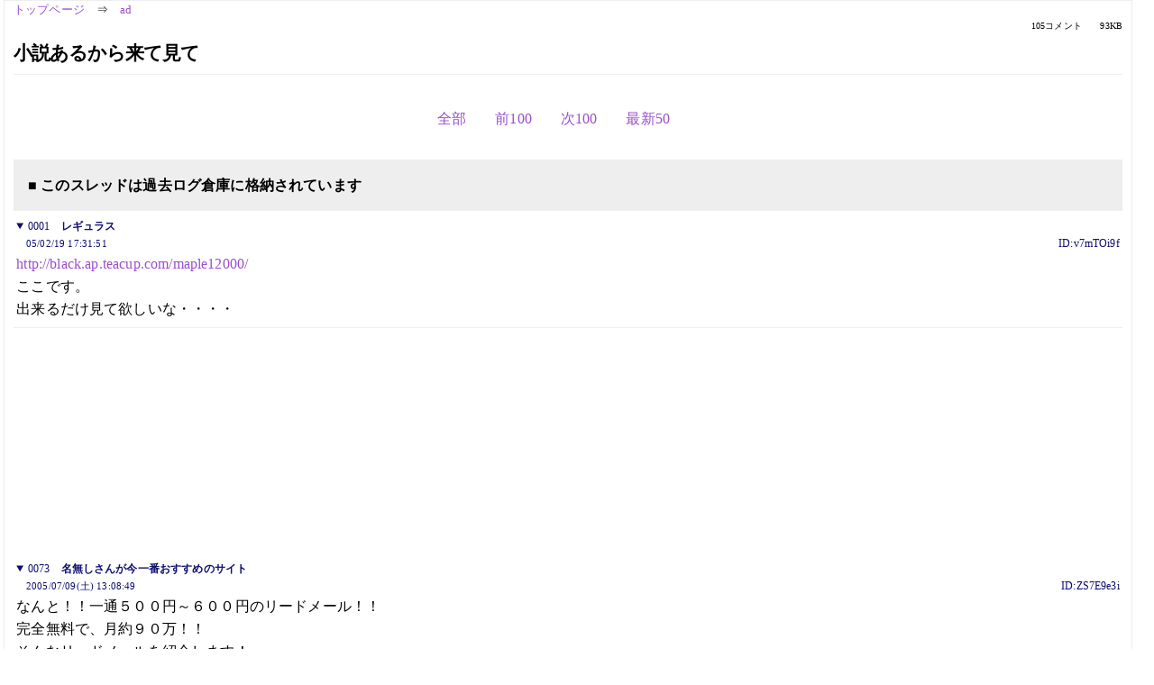

--- FILE ---
content_type: text/html; charset=Shift_JIS
request_url: https://kako.5ch.net/test/read.cgi/ad/1108801911/73-105
body_size: 8814
content:
<!DOCTYPE HTML>
<html lang="ja"><head><script async="" src="https://www.googletagmanager.com/gtag/js?id=G-7NQT8916KZ"></script><script>window.dataLayer = window.dataLayer || [];
  function gtag(){dataLayer.push(arguments);}
  gtag('js', new Date());

  gtag('config', 'G-7NQT8916KZ');</script><link rel="canonical" href="https://kako.5ch.net/test/read.cgi/ad/1108801911/73-105"><meta http-equiv="Content-Type" content="text/html; charset=Shift_JIS"><meta http-equiv="X-UA-Compatible" content="IE=edge"><meta name="viewport" content="width=device-width, user-scalable=no, initial-scale=1, maximum-scale=1"><base href="https://kako.5ch.net/ad/"><title>小説あるから来て見て
</title><link rel="stylesheet" href="//agree.5ch.net/v/normalize.css"><link rel="stylesheet" href="//agree.5ch.net/v/style.css"><link rel="stylesheet" href="//agree.5ch.net/v/milligram.css"><link rel="stylesheet" href="//agree.5ch.net/v/all.min.css"><script type="text/javascript" src="//agree.5ch.net/v/jquery.min.js"></script><script type="text/javascript" src="//egg.5ch.net/js/suite.js"></script><script type="text/javascript" src="//agree.5ch.net/v/scroll.js"></script><script type="text/javascript" src="//agree.5ch.net/v/ronin.js"></script><script type="text/javascript" src="//agree.5ch.net/v/menu.js"></script></head><body><div id="maincontent" class="maxwidth100 width100"><div class="row noflex maxwidth100"><div class="leftAdColumn" style="max-width:300px !important;"><div class="ads_container_vertical"><div class="ads_margin_bottom_5px"><script type="text/javascript">var adstir_vars = { ver: "4.0", app_id: "MEDIA-d37554e", ad_spot: 2, center: false};</script><script type="text/javascript" src="https://js.ad-stir.com/js/adstir.js"></script></div></div></div><div id="thread" style="max-width:100% !important;" class="column thread"><div id="boardname"><a href="https://5ch.net/">トップページ</a><span class="spanner">⇒</span><a href="//kako.5ch.net/ad/">ad</a><div class="pagestats"><span class="metastats">105コメント</span><span class="metastats">93KB</span></div></div><h1 id="threadtitle">小説あるから来て見て
</h1><div class="navmenu"><ul class="menujust"><li class="menubottomnav"><a class="menuitem" rel="" href="//kako.5ch.net/test/read.cgi/ad/1108801911/">全部</a></li><li class="menubottomnav"><a class="menuitem" rel="" href="//kako.5ch.net/test/read.cgi/ad/1108801911/1-72">前100</a></li><li class="menubottomnav"><a class="menuitem" rel="" href="//kako.5ch.net/test/read.cgi/ad/1108801911/106-205">次100</a></li><li class="menubottomnav"><a class="menuitem" rel="" href="//kako.5ch.net/test/read.cgi/ad/1108801911/l50">最新50</a></li></ul></div><div class="stoplight stopred stopdone">■ このスレッドは過去ログ倉庫に格納されています</div><div class="vm-placement" id="vm-av" data-format="isvideo"></div><div id="1" data-date="NG" data-userid="ID:v7mTOi9f" data-id="1" class="clear post"><details open="" class="post-header"><summary><span class="postid">0001</span><span class="postusername"><b>レギュラス</b></span></summary><span style="width:100%;"><span class="date">05/02/19 17:31:51</span><span class="uid">ID:v7mTOi9f</span></span></details><section class="post-content"> <a href="http://jump.5ch.net/?http://black.ap.teacup.com/maple12000/" rel="nofollow" target="_blank">http://black.ap.teacup.com/maple12000/</a> <br> ここです。 <br> 出来るだけ見て欲しいな・・・・ </section></div><div style="display:flex; gap:5px;"><div style="width: 300px; height: 250px;"><script type="text/javascript">var adstir_vars = { ver: '4.0', app_id: 'MEDIA-d37554e', ad_spot: 1, center: false };</script><script type="text/javascript" src="https://js.ad-stir.com/js/adstir.js"></script></div><div style="width: 300px; height: 250px;"><script type="text/javascript">var adstir_vars = { ver: '4.0', app_id: 'MEDIA-d37554e', ad_spot: 1, center: false };</script><script type="text/javascript" src="https://js.ad-stir.com/js/adstir.js"></script></div></div><div id="73" data-date="NG" data-userid="ID:ZS7E9e3i" data-id="73" class="clear post"><details open="" class="post-header"><summary><span class="postid">0073</span><span class="postusername"><b>名無しさんが今一番おすすめのサイト</b></span></summary><span style="width:100%;"><span class="date">2005/07/09(土) 13:08:49</span><span class="uid">ID:ZS7E9e3i</span></span></details><section class="post-content"> なんと！！一通５００円～６００円のリードメール！！ <br> 完全無料で、月約９０万！！ <br> そんなリードメールを紹介します！ <br> こちらで資料請求してみてください！ <br> 自動返信ですぐに資料をお届けさせていただきます！ <br> <a href="http://jump.5ch.net/?http://www.formzu.net/formgen.cgi?ID=b1493063" rel="nofollow" target="_blank">http://www.formzu.net/formgen.cgi?ID=b1493063</a> </section></div><div id="74" data-date="NG" data-userid="ID:Tg+V8m/u" data-id="74" class="clear post"><details open="" class="post-header"><summary><span class="postid">0074</span><span class="postusername"><b>名無しさんが今一番おすすめのサイト</b></span></summary><span style="width:100%;"><span class="date">2005/07/09(土) 13:16:44</span><span class="uid">ID:Tg+V8m/u</span></span></details><section class="post-content"> <a href="http://jump.5ch.net/?http://bbs.coolnavi.com/39707/18320/p0." rel="nofollow" target="_blank">http://bbs.coolnavi.com/39707/18320/p0.</a> <br> <a href="http://jump.5ch.net/?http://bbs.coolnavi.com/39707/18434/p0." rel="nofollow" target="_blank">http://bbs.coolnavi.com/39707/18434/p0.</a> <br> <a href="http://jump.5ch.net/?http://bbs.coolnavi.com/39707/18321/p0." rel="nofollow" target="_blank">http://bbs.coolnavi.com/39707/18321/p0.</a> <br> <a href="http://jump.5ch.net/?http://bbs.coolnavi.com/39707/18432/p0." rel="nofollow" target="_blank">http://bbs.coolnavi.com/39707/18432/p0.</a> <br> <a href="http://jump.5ch.net/?http://bbs.coolnavi.com/39707/18431/p0." rel="nofollow" target="_blank">http://bbs.coolnavi.com/39707/18431/p0.</a> <br> <a href="http://jump.5ch.net/?http://bbs.coolnavi.com/39707/18430/p0." rel="nofollow" target="_blank">http://bbs.coolnavi.com/39707/18430/p0.</a> <br> <a href="http://jump.5ch.net/?http://bbs.coolnavi.com/39707/18433/p0." rel="nofollow" target="_blank">http://bbs.coolnavi.com/39707/18433/p0.</a> <br> <a href="http://jump.5ch.net/?http://bbs.coolnavi.com/39707/18322/p0." rel="nofollow" target="_blank">http://bbs.coolnavi.com/39707/18322/p0.</a> <br> <a href="http://jump.5ch.net/?http://bbs.coolnavi.com/39707/18323/p0." rel="nofollow" target="_blank">http://bbs.coolnavi.com/39707/18323/p0.</a> <br> <a href="http://jump.5ch.net/?http://bbs.coolnavi.com/39707/18324/p0." rel="nofollow" target="_blank">http://bbs.coolnavi.com/39707/18324/p0.</a> <br>  <br> <a href="http://ex9.5ch.net/test/read.cgi/ad/1117481782/">http://ex9.2ch.net/test/read.cgi/ad/1117481782/</a> <br> <a href="http://ex9.5ch.net/test/read.cgi/ad/1117481782/27/">http://ex9.2ch.net/test/read.cgi/ad/1117481782/27/</a> <br> <a href="http://ex9.5ch.net/test/read.cgi/ad/1120148127/">http://ex9.2ch.net/test/read.cgi/ad/1120148127/</a> <br> <a href="http://ex9.5ch.net/test/read.cgi/ad/1120148127/13/">http://ex9.2ch.net/test/read.cgi/ad/1120148127/13/</a> <br>  </section></div><div id="75" data-date="NG" data-userid="ID:Tg+V8m/u" data-id="75" class="clear post"><details open="" class="post-header"><summary><span class="postid">0075</span><span class="postusername"><b>名無しさんが今一番おすすめのサイト</b></span></summary><span style="width:100%;"><span class="date">2005/07/09(土) 19:42:34</span><span class="uid">ID:Tg+V8m/u</span></span></details><section class="post-content"> <a href="http://jump.5ch.net/?http://bbs.coolnavi.com/39707/18320/p0." rel="nofollow" target="_blank">http://bbs.coolnavi.com/39707/18320/p0.</a> <br> <a href="http://jump.5ch.net/?http://bbs.coolnavi.com/39707/18434/p0." rel="nofollow" target="_blank">http://bbs.coolnavi.com/39707/18434/p0.</a> <br> <a href="http://jump.5ch.net/?http://bbs.coolnavi.com/39707/18321/p0." rel="nofollow" target="_blank">http://bbs.coolnavi.com/39707/18321/p0.</a> <br> <a href="http://jump.5ch.net/?http://bbs.coolnavi.com/39707/18432/p0." rel="nofollow" target="_blank">http://bbs.coolnavi.com/39707/18432/p0.</a> <br> <a href="http://jump.5ch.net/?http://bbs.coolnavi.com/39707/18431/p0." rel="nofollow" target="_blank">http://bbs.coolnavi.com/39707/18431/p0.</a> <br> <a href="http://jump.5ch.net/?http://bbs.coolnavi.com/39707/18430/p0." rel="nofollow" target="_blank">http://bbs.coolnavi.com/39707/18430/p0.</a> <br> <a href="http://jump.5ch.net/?http://bbs.coolnavi.com/39707/18433/p0." rel="nofollow" target="_blank">http://bbs.coolnavi.com/39707/18433/p0.</a> <br> <a href="http://jump.5ch.net/?http://bbs.coolnavi.com/39707/18322/p0." rel="nofollow" target="_blank">http://bbs.coolnavi.com/39707/18322/p0.</a> <br> <a href="http://jump.5ch.net/?http://bbs.coolnavi.com/39707/18323/p0." rel="nofollow" target="_blank">http://bbs.coolnavi.com/39707/18323/p0.</a> <br> <a href="http://jump.5ch.net/?http://bbs.coolnavi.com/39707/18324/p0." rel="nofollow" target="_blank">http://bbs.coolnavi.com/39707/18324/p0.</a> <br>  <br> <a href="http://ex9.5ch.net/test/read.cgi/ad/1118825253/">http://ex9.2ch.net/test/read.cgi/ad/1118825253/</a> <br> <a href="http://ex9.5ch.net/test/read.cgi/ad/1118825253/64/">http://ex9.2ch.net/test/read.cgi/ad/1118825253/64/</a> <br> <a href="http://ex9.5ch.net/test/read.cgi/ad/1110311942/">http://ex9.2ch.net/test/read.cgi/ad/1110311942/</a> <br> <a href="http://ex9.5ch.net/test/read.cgi/ad/1110311942/81/">http://ex9.2ch.net/test/read.cgi/ad/1110311942/81/</a> <br>  </section></div><div id="76" data-date="NG" data-userid="ID:K3ASgqBB" data-id="76" class="clear post"><details open="" class="post-header"><summary><span class="postid">0076</span><span class="postusername"><b>名無しさんが今一番おすすめのサイト</b></span></summary><span style="width:100%;"><span class="date">2005/07/09(土) 19:47:28</span><span class="uid">ID:K3ASgqBB</span></span></details><section class="post-content"> <a href="http://jump.5ch.net/?http://bbs.coolnavi.com/39707/18320/p0." rel="nofollow" target="_blank">http://bbs.coolnavi.com/39707/18320/p0.</a> <br> <a href="http://jump.5ch.net/?http://bbs.coolnavi.com/39707/18434/p0." rel="nofollow" target="_blank">http://bbs.coolnavi.com/39707/18434/p0.</a> <br> <a href="http://jump.5ch.net/?http://bbs.coolnavi.com/39707/18321/p0." rel="nofollow" target="_blank">http://bbs.coolnavi.com/39707/18321/p0.</a> <br> <a href="http://jump.5ch.net/?http://bbs.coolnavi.com/39707/18432/p0." rel="nofollow" target="_blank">http://bbs.coolnavi.com/39707/18432/p0.</a> <br> <a href="http://jump.5ch.net/?http://bbs.coolnavi.com/39707/18431/p0." rel="nofollow" target="_blank">http://bbs.coolnavi.com/39707/18431/p0.</a> <br> <a href="http://jump.5ch.net/?http://bbs.coolnavi.com/39707/18430/p0." rel="nofollow" target="_blank">http://bbs.coolnavi.com/39707/18430/p0.</a> <br> <a href="http://jump.5ch.net/?http://bbs.coolnavi.com/39707/18433/p0." rel="nofollow" target="_blank">http://bbs.coolnavi.com/39707/18433/p0.</a> <br> <a href="http://jump.5ch.net/?http://bbs.coolnavi.com/39707/18322/p0." rel="nofollow" target="_blank">http://bbs.coolnavi.com/39707/18322/p0.</a> <br> <a href="http://jump.5ch.net/?http://bbs.coolnavi.com/39707/18323/p0." rel="nofollow" target="_blank">http://bbs.coolnavi.com/39707/18323/p0.</a> <br> <a href="http://jump.5ch.net/?http://bbs.coolnavi.com/39707/18324/p0." rel="nofollow" target="_blank">http://bbs.coolnavi.com/39707/18324/p0.</a> <br>  <br> <a href="http://ex9.5ch.net/test/read.cgi/ad/1105006586/">http://ex9.2ch.net/test/read.cgi/ad/1105006586/</a> <br> <a href="http://ex9.5ch.net/test/read.cgi/ad/1105006586/245/">http://ex9.2ch.net/test/read.cgi/ad/1105006586/245/</a> <br> <a href="http://ex9.5ch.net/test/read.cgi/ad/1102072119/">http://ex9.2ch.net/test/read.cgi/ad/1102072119/</a> <br> <a href="http://ex9.5ch.net/test/read.cgi/ad/1102072119/382/">http://ex9.2ch.net/test/read.cgi/ad/1102072119/382/</a> <br>  </section></div><div id="77" data-date="NG" data-userid="ID:cGo7+zup" data-id="77" class="clear post"><details open="" class="post-header"><summary><span class="postid">0077</span><span class="postusername"><b>名無しさんが今一番おすすめのサイト</b></span></summary><span style="width:100%;"><span class="date">2005/07/12(火) 12:11:11</span><span class="uid">ID:cGo7+zup</span></span></details><section class="post-content">  ##################匿名掲示板☆FreeSpace☆#################### <br> 宣伝掲示板を設置しました。皆さんご自由に宣伝してください！ <br> もちろん <br> ・匿名性である！！ <br> ・書き込み制限なし！！ <br> ・連続投稿OK！！ <br> ・商用・個人の制限なし！！ <br> という、まったくのすばらしい宣伝掲示板です！ <br> 是非、宣伝しまくってください！ <br> 連続投稿しまくれ～～～～～～！！！ <br> 宣伝しまくれ～～～～～～！！！ <br> 遠慮せずにいっぱい～～宣伝しまくれ～！！！ <br> <a href="http://jump.5ch.net/?http://cgi2.coara.or.jp/cgi-bin/cgiwrap/" rel="nofollow" target="_blank">http://cgi2.coara.or.jp/cgi-bin/cgiwrap/</a>~nyc_fcs/light.cgi <br> ##################匿名掲示板☆FreeSpace☆####################  </section></div><div id="78" data-date="NG" data-userid="ID:0uaTKcH/" data-id="78" class="clear post"><details open="" class="post-header"><summary><span class="postid">0078</span><span class="postusername"><b>名無しさんが今一番おすすめのサイト</b></span></summary><span style="width:100%;"><span class="date">2005/07/12(火) 12:15:23</span><span class="uid">ID:0uaTKcH/</span></span></details><section class="post-content"> お小遣い稼ぎ系サイトの決定版！  <br> 紹介者報酬を一気に獲得！  <br> 今なら魔法のＨＰをプレゼント中！  <br> 全てが無料の稼げるプログラムです。  <br>  <br> <a href="http://jump.5ch.net/?http://www.southernclub.net/members/takeaki.html" rel="nofollow" target="_blank">http://www.southernclub.net/members/takeaki.html</a>  <br>  <br>  </section></div><div id="79" data-date="NG" data-userid="ID:7PZzQLWc" data-id="79" class="clear post"><details open="" class="post-header"><summary><span class="postid">0079</span><span class="postusername"><b>名無しさんが今一番おすすめのサイト</b></span></summary><span style="width:100%;"><span class="date">2005/07/17(日) 06:30:06</span><span class="uid">ID:7PZzQLWc</span></span></details><section class="post-content"> 最大還元率80％のアフィリエイトとは？？  <br>  <br> まずは、あなたのホームページ、またはeメールに広告主に変わり、  <br> 広告を出していただきます（バナー広告やテキスト広告）。  <br> その広告から、提携サイト（広告主側のサイト）で売上が発生した場合、  <br> 売上の一部（最大80％）を広告主様からあなたに報酬として還元する  <br> プログラムです!  <br>  <br> <a href="http://jump.5ch.net/?http://www.gl-cash.com?a_aid=46&a_bid=343" rel="nofollow" target="_blank">http://www.gl-cash.com?a_aid=46&a_bid=343</a>  <br>  <br>  <br>  </section></div><div id="80" data-date="NG" data-userid="ID:UneJq5lp" data-id="80" class="clear post"><details open="" class="post-header"><summary><span class="postid">0080</span><span class="postusername"><b>名無しさんが今一番おすすめのサイト</b></span></summary><span style="width:100%;"><span class="date">2005/07/24(日) 12:34:59</span><span class="uid">ID:UneJq5lp</span></span></details><section class="post-content"><span class="AA"> ※　ﾒﾙﾏｶﾞ発行すると、購読者がメール広告を見ると  <br> 　　　「ｸﾘｯｸ数×2～10円/1ｸﾘｯｸ」の収入が入ります  <br> 　　　購読者もｸﾘｯｸすることによってお金が貯まり換金できます♪  <br>  <br> 　　 　<a href="http://jump.5ch.net/?http://www.ad.2ml.jp/?ai=2531" rel="nofollow" target="_blank">http://www.ad.2ml.jp/?ai=2531</a>  <br>  <br>  <br> 　①　あなたのｻｲﾄの紹介で会員が登録をした場合は、１件毎に100円をお支払いいたします＾＾  <br>  <br> 　②　あなたのｻｲﾄで紹介した会員がｸｰﾎﾟﾝを利用して買物をした場合は、  <br> 　１件毎に100円をお支払い致します♪ 尚、あなたのｻｲﾄで紹介した会員のｸｰﾎﾟﾝの利用は、  <br> 　 継続して100円を何度でもお支払い致します  <br>  <br> 　<a href="http://jump.5ch.net/?http://www.tk.2ml.jp/?ai=2392" rel="nofollow" target="_blank">http://www.tk.2ml.jp/?ai=2392</a>  <br>  </span></section></div><div id="81" data-date="NG" data-userid="ID:srzbhoTf" data-id="81" class="clear post"><details open="" class="post-header"><summary><span class="postid">0081</span><span class="postusername"><b>激安Ｓhop!!</b></span></summary><span style="width:100%;"><span class="date">2005/08/07(日) 14:02:42</span><span class="uid">ID:srzbhoTf</span></span></details><section class="post-content">  <br>  <br>  <br>  <br>  <br>  <br>  <br> 激安Shop!!　      　  <a href="http://jump.5ch.net/?http://jpjpjp.fc2web.com/index.html" rel="nofollow" target="_blank">http://jpjpjp.fc2web.com/index.html</a> <br>  <br>  <br>  <br>  <br>  <br>  <br>  </section></div><div id="82" data-date="NG" data-userid="ID:oDwdsv3x" data-id="82" class="clear post"><details open="" class="post-header"><summary><span class="postid">0082</span><span class="postusername"><b>名無しさんが今一番おすすめのサイト</b></span></summary><span style="width:100%;"><span class="date">2005/08/14(日) 20:48:50</span><span class="uid">ID:oDwdsv3x</span></span></details><section class="post-content"> プレゼントだよ <br> (ｏ￣∀￣)ノ”ﾊｲ <a href="http://jump.5ch.net/?http://teen.elitecities.com/dvd2005/" rel="nofollow" target="_blank">http://teen.elitecities.com/dvd2005/</a>ﾄﾞｳｿﾞ♪ </section></div><div id="83" data-date="NG" data-userid="ID:4qzrqQh0" data-id="83" class="clear post"><details open="" class="post-header"><summary><span class="postid">0083</span><span class="postusername"><b><a rel="nofollow" href="mailto:id=フナムシ。。*pass=rikusher">ccw2 </b>6.22.32.202.dy.iij4u.or.jp<b>.ura2ch.net</a></b></span></summary><span style="width:100%;"><span class="date">2005/08/24(水) 09:41:23</span><span class="uid">ID:4qzrqQh0</span></span></details><section class="post-content"> <a href="http://www2.5ch.net/ura2ch.@@@@@.html">http://www2.2ch.net/ura2ch.@@@@@.html</a>」 </section></div><div id="84" data-date="NG" data-userid="ID:rRwAE0tK" data-id="84" class="clear post"><details open="" class="post-header"><summary><span class="postid">0084</span><span class="postusername"><b>名無しさんが今一番おすすめのサイト</b></span></summary><span style="width:100%;"><span class="date">2005/09/02(金) 00:28:51</span><span class="uid">ID:rRwAE0tK</span></span></details><section class="post-content"> 寂しくない？ <br> 辛いことない？ <br> 私が癒してあげる∠( ~-~)_∩∫ウッフン <br> ☆<a href="http://jump.5ch.net/?http://teen.elitecities.com/dvd2005/" rel="nofollow" target="_blank">http://teen.elitecities.com/dvd2005/</a>☆ </section></div><div id="85" data-date="NG" data-userid="ID:7GnPmGi6" data-id="85" class="clear post"><details open="" class="post-header"><summary><span class="postid">0085</span><span class="postusername"><b>名無しさんが今一番おすすめのサイト</b></span></summary><span style="width:100%;"><span class="date">2005/09/02(金) 04:53:46</span><span class="uid">ID:7GnPmGi6</span></span></details><section class="post-content"><span class="AA"> 遊び・本気・不倫と・・いろいろな女性があなたを待っている・・ <br> サクラなし、安心・安全の本物の出会い系がここに <br> 　　　　　　　　　　　↓ <br> <a href="http://jump.5ch.net/?http://www.happymail.co.jp/?af1514826" rel="nofollow" target="_blank">http://www.happymail.co.jp/?af1514826</a> <br> まずは無料ポイントで試してみて！！ <br> 気に入らなかったら、そこでおしまいにすればいい。 </span></section></div><div id="86" data-date="NG" data-userid="ID:dZHjXIN4" data-id="86" class="clear post"><details open="" class="post-header"><summary><span class="postid">0086</span><span class="postusername"><b><a rel="nofollow" href="mailto:sage">名無しさんが今一番おすすめのサイト</a></b></span></summary><span style="width:100%;"><span class="date">2005/09/05(月) 00:55:34</span><span class="uid">ID:dZHjXIN4</span></span></details><section class="post-content"> ■□■□■□■□DVD格安販売のお知らせ■□■□■□■ <br>  <br> ロリータDVDを1本1000円で販売してます。 <br>  <br> ジャンルは様々、和、洋、援交、盗撮と約1000タイトル！ <br>  <br> その他シリーズ物（関西援交等）も取り揃えております。 <br>  <br> フリーのメアドでカタログ請求もできちゃうから安心！ <br>  <br> まずはココから！！！ <br> ↓↓↓↓↓↓↓↓↓↓ <br>  <br> <a href="http://jump.5ch.net/?http://teen.elitecities.com/dvd2005/" rel="nofollow" target="_blank">http://teen.elitecities.com/dvd2005/</a> <br>  <br> ■□■□■□■□■□■□■□■□■□■□■□■□■□ </section></div><div id="87" data-date="NG" data-userid="ID:JIKr+OZY" data-id="87" class="clear post"><details open="" class="post-header"><summary><span class="postid">0087</span><span class="postusername"><b>名無しさんが今一番おすすめのサイト</b></span></summary><span style="width:100%;"><span class="date">2005/09/07(水) 00:09:21</span><span class="uid">ID:JIKr+OZY</span></span></details><section class="post-content"> 神奈川高校野球板です。  <br> <a href="http://jump.5ch.net/?http://yy16.kakiko.com/khbch/" rel="nofollow" target="_blank">http://yy16.kakiko.com/khbch/</a> </section></div><div id="88" data-date="NG" data-userid="ID:Py52/aFr" data-id="88" class="clear post"><details open="" class="post-header"><summary><span class="postid">0088</span><span class="postusername"><b>やるぞ自己改革！！</b></span></summary><span style="width:100%;"><span class="date">2005/09/24(土) 22:11:18</span><span class="uid">ID:Py52/aFr</span></span></details><section class="post-content"><span class="AA"> ■■■■■■■■■■■■■■■■■■■■■■ <br> 波乱万丈の人生を脱出！！重厚な在宅ワークで！！ <br> ■■■■■■■■■■■■■■■■■■■■■■ <br> 難しいＰＣの設定、技術は一切必要なし！！ <br> あなたのペースで、空き時間でお仕事可能！！ <br> サポートは万全！！ <br> 家事・育児の合間にもコツコツ収入！！ <br> 人生をがっちり軌道に乗せよう、未来へ羽ばたけ！！ <br>  <br>  <br> ※風俗的・反社会的な業務を委託することは一切ございませんのでご安心下さい。 <br> ※詳細は→　<a href="http://jump.5ch.net/?http://discovery.sub.jp" rel="nofollow" target="_blank">http://discovery.sub.jp</a> <br> ※お問合せは→　discovery@e-mail.jp　まで。 <br> ※お申込みの際には、紹介者ＩＤ【ＪＳ－４８】をお忘れなく！！ <br> 　　　　　　　　　　　　　　　 <br>  <br>  </span></section></div><div id="89" data-date="NG" data-userid="ID:/leOUIDD" data-id="89" class="clear post"><details open="" class="post-header"><summary><span class="postid">0089</span><span class="postusername"><b>名無しさんが今一番おすすめのサイト</b></span></summary><span style="width:100%;"><span class="date">2005/09/29(木) 20:07:35</span><span class="uid">ID:/leOUIDD</span></span></details><section class="post-content"><span class="AA"> ■■■■■■■■■■■■■■■■■■■ <br> 重厚にしなやかに、力強い在宅ワーク！！ <br> ■■■■■■■■■■■■■■■■■■■ <br> 【女性に優しい在宅ワークです！！】 <br> 難しいＰＣの設定、技術は一切必要なし！！ <br> あなたのペースで、空き時間でお仕事可能！！ <br> サポートは万全！！ <br> 家事・育児の合間にもコツコツ収入！！ <br> 確実に着々と稼いで、アナタの夢を実現しよう！！ <br>  <br>  <br> ※風俗的・反社会的な業務を委託することは一切ございませんのでご安心下さい。 <br> ※詳細は→　<a href="http://jump.5ch.net/?http://discovery.sub.jp" rel="nofollow" target="_blank">http://discovery.sub.jp</a> <br> ※お問合せは→　discovery@e-mail.jp　まで。 <br> ※お申込みの際には、紹介者ＩＤ【ＪＳ－４８】をお忘れなく！！ <br> 　　　　　　　　　　　　　　　 <br>  <br>  </span></section></div><div id="90" data-date="NG" data-userid="ID:rytZOQMl" data-id="90" class="clear post"><details open="" class="post-header"><summary><span class="postid">0090</span><span class="postusername"><b>名無しさんが今一番おすすめのサイト</b></span></summary><span style="width:100%;"><span class="date">2005/10/03(月) 15:21:13</span><span class="uid">ID:rytZOQMl</span></span></details><section class="post-content">  <br> 出会い系リンクまとめサイトです。 <br> 定額、ポイント制、逆ナンパなど、いくつかの出会い系サイトを集めました。 <br> 宣伝やアクセスアップツールもありますので、ぜひお越しください。 <br> <a href="http://jump.5ch.net/?http://web.hpt.jp/asobo/" rel="nofollow" target="_blank">http://web.hpt.jp/asobo/</a> <br>  <br> あすっぴらんど <a href="http://jump.5ch.net/?http://asuppi.blog8.fc2.com/" rel="nofollow" target="_blank">http://asuppi.blog8.fc2.com/</a> にも来てくださいね。 <br> (あすっぴコミュニティはこちらから <a href="http://jump.5ch.net/?http://www.hamq.jp/i.cfm?i=8097" rel="nofollow" target="_blank">http://www.hamq.jp/i.cfm?i=8097</a> ) <br>  </section></div><div id="91" data-date="NG" data-userid="ID:Mp7wrb4e" data-id="91" class="clear post"><details open="" class="post-header"><summary><span class="postid">0091</span><span class="postusername"><b>名無しさんが今一番おすすめのサイト</b></span></summary><span style="width:100%;"><span class="date">2005/10/09(日) 21:34:52</span><span class="uid">ID:Mp7wrb4e</span></span></details><section class="post-content"> 【急募】業務拡大につきスタッフ募集！日給6,900円以上可能！  <br> 真剣に在宅のお仕事をさがしている方、是非ご検討下さい。  <br> ＰＣ初心者可！  <br> メール送受信・コピー＆ペースト・インターネット閲覧程度のスキルでＯＫ。  <br> 空いた時間・あなたのパソコンを有効利用しましょう。  <br> 無料から100万円以上稼ぐ？  <br> 無理なことは貴方も分かっているはず・・。  <br> 地道に業務に取り組んで頂ける方を募集いたします。  <br> 面倒な業務は本部が全て行います。  <br> ※風俗的・反社会的な業務を委託することは一切ございませんのでご安心下さい。  <br> ※詳細は→　<a href="http://jump.5ch.net/?http://www.discovery-net.jp/" rel="nofollow" target="_blank">http://www.discovery-net.jp/</a>  <br> ※お問合せは→　discovery@e-mail.jp　まで。  <br> ※お申込みの際には、紹介者ＩＤ【NR-45】が必要になります。 </section></div><div id="92" data-date="NG" data-userid="ID:uNNRRhGb" data-id="92" class="clear post"><details open="" class="post-header"><summary><span class="postid">0092</span><span class="postusername"><b>名無しさんが今一番おすすめのサイト</b></span></summary><span style="width:100%;"><span class="date">2005/10/09(日) 21:41:03</span><span class="uid">ID:uNNRRhGb</span></span></details><section class="post-content"> 応募者殺到！！！！ <br> 日┃給┃６ ┃９ ┃０ ┃０ ┃円┃以┃上┃可┃能┃ <br> ━┛━┛━┛━┛━┛━┛━┛━┛━┛━┛━┛ <br>  <br> 初期費用はたった２９００円ポッキリ。 <br> なのに報酬は一件あたり２３００円と高額！！ <br> ちょっと頑張れば「毎日が給料日」も充分可能です。 <br> ＨＰ作成、特殊なＰＣの設定、技術は一切必要ありません。 <br> コピー＆ペースト、メール送受信、インターネット閲覧程度のスキルで参加可能です。 <br>  <br> ※風俗的・反社会的な業務を委託することは一切ございませんのでご安心下さい。 <br> ※詳細は→　 <a href="http://jump.5ch.net/?http://www.discovery-net.jp/" rel="nofollow" target="_blank">http://www.discovery-net.jp/</a> <br> ※お問合せは→　discovery@e-mail.jp　まで。 <br> ※お申込みの際には、紹介者ＩＤ【NR-09】が必要になります。 </section></div><div id="93" data-date="NG" data-userid="ID:rKpLlTOQ" data-id="93" class="clear post"><details open="" class="post-header"><summary><span class="postid">0093</span><span class="postusername"><b>しなやかに在宅ワーク</b></span></summary><span style="width:100%;"><span class="date">2005/10/24(月) 22:53:29</span><span class="uid">ID:rKpLlTOQ</span></span></details><section class="post-content"> ■■■■■■■■■■■■■■■■■■■■■■  <br> 新しい人生への確かな布石　この仕事で進め！！  <br> ■■■■■■■■■■■■■■■■■■■■■■  <br> 【女性に優しい在宅ワークです！！】  <br> 難しいＰＣの設定、技術は一切必要なし！！  <br> あなたのペースで、空き時間でお仕事可能！！  <br> サポートは万全！！  <br> 家事・育児の合間にもコツコツ収入！！  <br> 伸ばせ可能性、出来るよコツコツ夢の実現！！  <br>  <br>  <br> ※風俗的・反社会的な業務を委託することは一切ございませんのでご安心下さい。  <br> ※詳細は→　<a href="http://jump.5ch.net/?http://discovery.sub.jp" rel="nofollow" target="_blank">http://discovery.sub.jp</a>  <br> ※お問合せは→　discovery@e-mail.jp　まで。  <br> ※お申込みの際には、紹介者ＩＤ【ＪＳ－４８】をお忘れなく！！  <br>  </section></div><div id="94" data-date="NG" data-userid="ID:G7Tv8Uon" data-id="94" class="clear post"><details open="" class="post-header"><summary><span class="postid">0094</span><span class="postusername"><b>名無しさんが今一番おすすめのサイト</b></span></summary><span style="width:100%;"><span class="date">2005/11/18(金) 00:37:16</span><span class="uid">ID:G7Tv8Uon</span></span></details><section class="post-content"> 朝、遠くからエコーしてカラスの鳴き声が届く。。ぱお――（・∀・）――ん <br> <a href="http://jump.5ch.net/?http://www.tukipie.net/map.html" rel="nofollow" target="_blank">http://www.tukipie.net/map.html</a> <br> ランゲルハンス・ギーベンラー島並みの広大さ <br> <a href="http://jump.5ch.net/?http://qoo.arinecoinco.com/camera/PENTAX_optioS_sampleimg4.htm" rel="nofollow" target="_blank">http://qoo.arinecoinco.com/camera/PENTAX_optioS_sampleimg4.htm</a> <br> 僕たちは妥協の入った簡単な脳みそで植物に比べて単純な感動しています。 <br> <a href="http://jump.5ch.net/?http://www1.yapeus.com/users/tukipie/?page=6&" rel="nofollow" target="_blank">http://www1.yapeus.com/users/tukipie/?page=6&</a> <br> 青銅器にかかれた[文]の字には人の大きくかたどられた中に心臓がある。 <br> 生命の根元と考えられていたのでしょう。 <br> <a href="http://jump.5ch.net/?http://qoo.arinecoinco.com/camera/MINOLTA_DiMAGEX31_sampleimg1.htm" rel="nofollow" target="_blank">http://qoo.arinecoinco.com/camera/MINOLTA_DiMAGEX31_sampleimg1.htm</a> <br> いまの[文]はその胸の枠組みのみになる。 <br> 文から生命が消えた。 <br> <a href="http://jump.5ch.net/?http://tukipie.net/audio/dictionary_version_x.xx.htm" rel="nofollow" target="_blank">http://tukipie.net/audio/dictionary_version_x.xx.htm</a> <br> 太陽の輪郭までは見えても、黒点までは見えない。 <br> <a href="http://jump.5ch.net/?http://qoo.arinecoinco.com/camera/MINOLTA_DiMAGEX60_sampleimg1.htm" rel="nofollow" target="_blank">http://qoo.arinecoinco.com/camera/MINOLTA_DiMAGEX60_sampleimg1.htm</a> <br> んんむッ　んんむｋｋｋッ  <br> <a href="http://jump.5ch.net/?http://qoo.arinecoinco.com/camera/table.htm" rel="nofollow" target="_blank">http://qoo.arinecoinco.com/camera/table.htm</a> <br> ナアンド～ヴ～ <br> <a href="http://jump.5ch.net/?http://qoo.arinecoinco.com/camera/SANYO_DSC-AZ1_sampleimg3.htm" rel="nofollow" target="_blank">http://qoo.arinecoinco.com/camera/SANYO_DSC-AZ1_sampleimg3.htm</a> <br> 霊性にもサーカディアンリズムがある。 <br> <a href="http://jump.5ch.net/?http://tukipie.net/forum/prologue.htm" rel="nofollow" target="_blank">http://tukipie.net/forum/prologue.htm</a> <br> 関係妄想のある人に宗教は難しく、絶対音感のない人に倫理は難しい <br> <a href="http://jump.5ch.net/?http://qoo.arinecoinco.com/camera/MINOLTA_DiMAGEA1_sampleimg5.htm" rel="nofollow" target="_blank">http://qoo.arinecoinco.com/camera/MINOLTA_DiMAGEA1_sampleimg5.htm</a> <br> 『車輪の下』～第一章を読み終えるところで音楽が鳴り出す。 <br> <a href="http://jump.5ch.net/?http://qoo.arinecoinco.com/camera/SONY_CybershotP8_shotimg5.htm" rel="nofollow" target="_blank">http://qoo.arinecoinco.com/camera/SONY_CybershotP8_shotimg5.htm</a> <br> 心は鏡のように世界を内視鏡に映し出す。 <br> <a href="http://jump.5ch.net/?http://qoo.arinecoinco.com/camera/Olympus_CAMEDIA_C40z_shotimg4.htm" rel="nofollow" target="_blank">http://qoo.arinecoinco.com/camera/Olympus_CAMEDIA_C40z_shotimg4.htm</a> <br> 霊性も[シンメトリカル]。 </section></div><div id="95" data-date="NG" data-userid="ID:p3POfY1m" data-id="95" class="clear post"><details open="" class="post-header"><summary><span class="postid">0095</span><span class="postusername"><b>名無しさんが今一番おすすめのサイト</b></span></summary><span style="width:100%;"><span class="date">2005/11/20(日) 07:15:10</span><span class="uid">ID:p3POfY1m</span></span></details><section class="post-content"> ■■■■■■■■■■■■■■■■■■■■■■  <br> 活躍の場を求めて、確実安心の在宅ワークで！！  <br> ■■■■■■■■■■■■■■■■■■■■■■  <br> 【女性に優しい在宅ワークです！！】  <br> 難しいＰＣの設定、技術は一切必要なし！！  <br> あなたのペースで、空き時間でお仕事可能！！  <br> サポートは万全！！  <br> 家事・育児の合間にもコツコツ収入！！  <br> 夢を掴み、実現する手助けは、この在宅ワーク！！  <br>  <br>  <br> ※風俗的・反社会的な業務を委託することは一切ございませんのでご安心下さい。  <br> ※詳細は→　<a href="http://jump.5ch.net/?http://discovery.sub.jp" rel="nofollow" target="_blank">http://discovery.sub.jp</a>  <br> ※お問合せは→　discovery@e-mail.jp　まで。  <br> ※お申込みの際には、紹介者ＩＤ【ＪＳ－４８】をお忘れなく！！  </section></div><div id="96" data-date="NG" data-userid="NG" data-id="96" class="clear post"><details open="" class="post-header"><summary><span class="postid">0096</span><span class="postusername"><b>知恵ちゃんねる</b></span></summary><span style="width:100%;"><span class="date">NG</span><span class="uid">NG</span></span></details><section class="post-content"> 単発質問ヌレッドを立てるQ&A掲示板だと♪ <br> <a href="http://jump.5ch.net/?http://jbbs.livedoor.jp/computer/25363/" rel="nofollow" target="_blank">http://jbbs.livedoor.jp/computer/25363/</a> </section></div><div id="97" data-date="NG" data-userid="ID:pA1JRwwH" data-id="97" class="clear post"><details open="" class="post-header"><summary><span class="postid">0097</span><span class="postusername"><b>名無しさんが今一番おすすめのサイト</b></span></summary><span style="width:100%;"><span class="date">2005/11/23(水) 04:06:01</span><span class="uid">ID:pA1JRwwH</span></span></details><section class="post-content"> 最近、ハッピーメールやワクワクメールでは稼げなくなってきてませんか？  <br> ↓の２サイトは最近できたばかりなので大量に報酬を獲得できる可能性があります  <br> 早ければ早いほど有利なので今すぐ始めましょう！  <br>  <br> ピース！  <br> <a href="http://jump.5ch.net/?http://www.v-3-v.jp/indexaf.php?af00044470" rel="nofollow" target="_blank">http://www.v-3-v.jp/indexaf.php?af00044470</a>  <br> めるコン  <br> <a href="http://jump.5ch.net/?http://www.m-con.jp/indexaf.php?af00033089" rel="nofollow" target="_blank">http://www.m-con.jp/indexaf.php?af00033089</a>  <br>  </section></div><div id="98" data-date="NG" data-userid="ID:quzznpXN" data-id="98" class="clear post"><details open="" class="post-header"><summary><span class="postid">0098</span><span class="postusername"><b>名無しさんが今一番おすすめのサイト</b></span></summary><span style="width:100%;"><span class="date">2005/12/08(木) 19:10:29</span><span class="uid">ID:quzznpXN</span></span></details><section class="post-content"> ■■■■■■■■■■■■■■■■■■■■■■■■■  <br> 歳末の大きな出費に備えて、確実安心の在宅ワーク！！  <br> ■■■■■■■■■■■■■■■■■■■■■■■■■  <br> 【女性に優しい在宅ワークです！！】  <br> 難しいＰＣの設定、技術は一切必要なし！！  <br> あなたのペースで、空き時間でお仕事可能！！  <br> サポートは万全！！  <br> 家事・育児の合間にもコツコツ収入！！  <br> 歳末の財布を手助けするのは、この在宅ワーク！！  <br>  <br>  <br> ※風俗的・反社会的な業務を委託することは一切ございませんのでご安心下さい。  <br> ※詳細は→　<a href="http://jump.5ch.net/?http://discovery.sub.jp" rel="nofollow" target="_blank">http://discovery.sub.jp</a>  <br> ※お問合せは→　discovery@e-mail.jp　まで。  <br> ※お申込みの際には、紹介者ＩＤ【ＪＳ－４８】をお忘れなく！！  <br>  </section></div><div id="99" data-date="NG" data-userid="ID:pH4X95VV" data-id="99" class="clear post"><details open="" class="post-header"><summary><span class="postid">0099</span><span class="postusername"><b>名無しさんが今一番おすすめのサイト</b></span></summary><span style="width:100%;"><span class="date">2006/01/08(日) 21:25:51</span><span class="uid">ID:pH4X95VV</span></span></details><section class="post-content"> 【求人情報】初期費用￥2.900の在宅ワークです。  <br>  <br> 真面目に業務に取り組んでいただける方限定募集。 <br> 初期費用は\2.900で、登録料と情報料となっております。 <br> 追加料金は一切ございません。 <br>  <br> ＨＰ作成、特殊なＰＣの設定、技術は一切必要ありません。 <br> コピー＆ペースト、メール送受信、インターネット閲覧程度のスキルで参加可能です。 <br>  <br> 皆様のご参加お待ちしております。 <br>  <br> <a href="http://jump.5ch.net/?http://discovery.lala.cc/" rel="nofollow" target="_blank">http://discovery.lala.cc/</a> </section></div><div id="100" data-date="NG" data-userid="ID:5gGJ8MqO" data-id="100" class="clear post"><details open="" class="post-header"><summary><span class="postid">0100</span><span class="postusername"><b>名無しさんが今一番おすすめのサイト</b></span></summary><span style="width:100%;"><span class="date">2006/01/13(金) 14:51:57</span><span class="uid">ID:5gGJ8MqO</span></span></details><section class="post-content"> 【求人情報】初期費用\2.900から始める在宅ワーク <br>  <br> 初期費用は\2.900で、登録料と情報料となっております。 <br> 追加料金は一切ございません。 <br>  <br> 皆様のご参加お待ちしております。 <br>  <br> <a href="http://jump.5ch.net/?http://discovery.lala.cc/" rel="nofollow" target="_blank">http://discovery.lala.cc/</a> </section></div><div id="101" data-date="NG" data-userid="ID:UImE5med" data-id="101" class="clear post"><details open="" class="post-header"><summary><span class="postid">0101</span><span class="postusername"><b>１２３４５６７．ｊｐモバイル広報　松本佳子</b></span></summary><span style="width:100%;"><span class="date">2006/01/23(月) 15:05:57</span><span class="uid">ID:UImE5med</span></span></details><section class="post-content"> ★消費者金融総合案内★ <br> 携帯サイト１２３４５６７．ｊｐの借入診断システム（１２３４５６７．ｊｐの審査統計）では、融資可能金額（目安）はもちろん、充実したコンテンツ内容でお客様におススメのキャッシングをご案内しております。 <br> <a href="http://jump.5ch.net/?http://1234567.jp" rel="nofollow" target="_blank">http://1234567.jp</a> </section></div><div id="102" data-date="NG" data-userid="ID:BzZiWUkj" data-id="102" class="clear post"><details open="" class="post-header"><summary><span class="postid">0102</span><span class="postusername"><b>モバイル</b></span></summary><span style="width:100%;"><span class="date">2006/01/25(水) 13:25:04</span><span class="uid">ID:BzZiWUkj</span></span></details><section class="post-content"> ☆★携帯専用アダルト画像大量サイト★☆⇒<a href="http://jump.5ch.net/?http://304.jp/" rel="nofollow" target="_blank">http://304.jp/</a>~penpen/club/  <br>  <br> ☆★楽して携帯でお金を稼ごう！★☆⇒<a href="http://jump.5ch.net/?http://penmaru.gozaru.jp/" rel="nofollow" target="_blank">http://penmaru.gozaru.jp/</a>  <br>  <br> ☆★オススメ出会い系リンク集★☆⇒<a href="http://jump.5ch.net/?http://304.jp/" rel="nofollow" target="_blank">http://304.jp/</a>~penpen/club/deai.html  <br>  <br> ☆★借りやすいキャッシング★☆⇒<a href="http://jump.5ch.net/?http://penmaru.gozaru.jp/index2.html" rel="nofollow" target="_blank">http://penmaru.gozaru.jp/index2.html</a>  <br>  <br>  </section></div><div id="103" data-date="NG" data-userid="ID:9kSKZdyc" data-id="103" class="clear post"><details open="" class="post-header"><summary><span class="postid">0103</span><span class="postusername"><b>money</b></span></summary><span style="width:100%;"><span class="date">2006/01/31(火) 17:20:24</span><span class="uid">ID:9kSKZdyc</span></span></details><section class="post-content"> ☆★楽して携帯でお金を稼ごう！⇒  <br>  <br> <a href="http://jump.5ch.net/?http://penmaru.gozaru.jp/" rel="nofollow" target="_blank">http://penmaru.gozaru.jp/</a>  <br>  <br> 『ＭｏｎｅｙＧｅｔ』メール受信 サブアド サイト訪問 ゲームなど  </section></div><div id="104" data-date="NG" data-userid="ID:8a1MBNa2" data-id="104" class="clear post"><details open="" class="post-header"><summary><span class="postid">0104</span><span class="postusername"><b>モバイル</b></span></summary><span style="width:100%;"><span class="date">2006/02/04(土) 12:51:22</span><span class="uid">ID:8a1MBNa2</span></span></details><section class="post-content"> ☆★携帯専用アダルト画像大量サイト★☆⇒<a href="http://jump.5ch.net/?http://304.jp/" rel="nofollow" target="_blank">http://304.jp/</a>~penpen/club/  <br>  <br> ☆★楽して携帯でお金を稼ごう！★☆⇒<a href="http://jump.5ch.net/?http://penmaru.gozaru.jp/" rel="nofollow" target="_blank">http://penmaru.gozaru.jp/</a>  <br>  <br> ☆★オススメ出会い系リンク集★☆⇒<a href="http://jump.5ch.net/?http://304.jp/" rel="nofollow" target="_blank">http://304.jp/</a>~penpen/club/deai.html  <br>  <br> ☆★借りやすいキャッシング★☆⇒<a href="http://jump.5ch.net/?http://penmaru.gozaru.jp/index2.html" rel="nofollow" target="_blank">http://penmaru.gozaru.jp/index2.html</a>  <br>  <br>  </section></div><div id="105" data-date="NG" data-userid="ID:FBl2v43M" data-id="105" class="clear post"><details open="" class="post-header"><summary><span class="postid">0105</span><span class="postusername"><b>エッチ好き隊</b></span></summary><span style="width:100%;"><span class="date">2006/02/17(金) 19:51:06</span><span class="uid">ID:FBl2v43M</span></span></details><section class="post-content"> ◆　◇　◆　◇　◆　◇　◆　◇　◆　◇　◆　◇ <br> 　◆　◇　◆　◇　◆　◇　◆　◇　◆　◇　◆　◇ <br> ◆　◇　◆　◇　◆　◇　◆　◇　◆　◇　◆　◇　 <br> ★超エッチなサイト　ムービーも有るよ★ <br> <a href="http://jump.5ch.net/?http://penmaru.s11.x-beat.com/ero/" rel="nofollow" target="_blank">http://penmaru.s11.x-beat.com/ero/</a> <br> ---------------------------------------- <br> ★超エッチな姉妹サイト　ムービー有り★ <br> <a href="http://jump.5ch.net/?http://penmaru.s11.x-beat.com/ero/100/" rel="nofollow" target="_blank">http://penmaru.s11.x-beat.com/ero/100/</a> <br> ◆　◇　◆　◇　◆　◇　◆　◇　◆　◇　◆　◇　 <br> 　◆　◇　◆　◇　◆　◇　◆　◇　◆　◇　◆　◇ <br> ◆　◇　◆　◇　◆　◇　◆　◇　◆　◇　◆　◇　 </section></div><div class="ads_container"></div><div class="navmenu"><ul class="menujust"><li class="menubottomnav"><a class="menuitem" rel="" href="//kako.5ch.net/test/read.cgi/ad/1108801911/">全部</a></li><li class="menubottomnav"><a class="menuitem" rel="" href="//kako.5ch.net/test/read.cgi/ad/1108801911/1-72">前100</a></li><li class="menubottomnav"><a class="menuitem" rel="" href="//kako.5ch.net/test/read.cgi/ad/1108801911/106-205">次100</a></li><li class="menubottomnav"><a class="menuitem" rel="" href="//kako.5ch.net/test/read.cgi/ad/1108801911/l50">最新50</a></li></ul></div><div style="position: relative;width: 100%;height: 250px;display: flex;flex-direction: row;align-items: center;justify-content: space-evenly;"><div class="faster-top-ad-300x250" style="width: 300px;height: 250px;"><script type="text/javascript">var adstir_vars = { ver: "4.0", app_id: "MEDIA-38a3f1bc", ad_spot: 1, center: false};</script><script type="text/javascript" src="https://js.ad-stir.com/js/adstir.js"></script></div><div class="faster-top-ad-300x250" style="width: 300px;height: 250px;"><script type="text/javascript">var adstir_vars = { ver: "4.0", app_id: "MEDIA-38a3f1bc", ad_spot: 1, center: false};</script><script type="text/javascript" src="https://js.ad-stir.com/js/adstir.js"></script></div></div><div class="stoplight stopred stopdone">■ このスレッドは過去ログ倉庫に格納されています</div><div style="position: fixed;bottom:0;z-index: 2;width: 728px;height: 90px;justify-self: center;"><script type="text/javascript">var adstir_vars = { ver: "4.0", app_id: "MEDIA-d37554e", ad_spot: 4, center: false};</script><script type="text/javascript" src="https://js.ad-stir.com/js/adstir.js"></script></div></div><div class="rightAdColumn" style="max-width:300px !important;"><div class="ads_container_vertical"><div class="ads_margin_bottom_5px"><script type="text/javascript">var adstir_vars = { ver: "4.0", app_id: "MEDIA-d37554e", ad_spot: 2, center: false};</script><script type="text/javascript" src="https://js.ad-stir.com/js/adstir.js"></script></div></div></div><div class="liberaInterstitial"><script type="text/javascript">var adstir_vars = { ver: "4.0", type: "interstitial", app_id: "MEDIA-d37554e", ad_spot: 5};</script><script type="text/javascript" src="https://js.ad-stir.com/js/adstir.js"></script></div></div></div><footer style="margin-bottom:100px;"><br>read.cgi ver 07.7.7 2025/12/22 [ver:kako]<br>Walang Kapalit ★ | Donguri System Team<br>５ちゃんねる<br><br><br><br></footer><script defer src="https://static.cloudflareinsights.com/beacon.min.js/vcd15cbe7772f49c399c6a5babf22c1241717689176015" integrity="sha512-ZpsOmlRQV6y907TI0dKBHq9Md29nnaEIPlkf84rnaERnq6zvWvPUqr2ft8M1aS28oN72PdrCzSjY4U6VaAw1EQ==" data-cf-beacon='{"version":"2024.11.0","token":"e4c5c0d5c04c433485715e1034f8da46","server_timing":{"name":{"cfCacheStatus":true,"cfEdge":true,"cfExtPri":true,"cfL4":true,"cfOrigin":true,"cfSpeedBrain":true},"location_startswith":null}}' crossorigin="anonymous"></script>
</body></html>